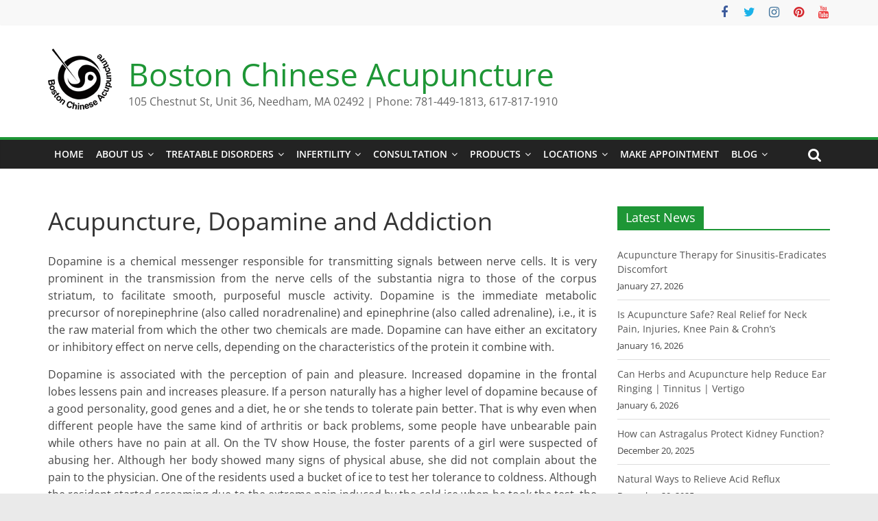

--- FILE ---
content_type: text/html; charset=UTF-8
request_url: https://bostonchineseacupuncture.org/news/acupuncture-dopamine-addiction/
body_size: 19147
content:
<!DOCTYPE html>
<html lang="en-US">
<head>
			<meta charset="UTF-8" />
		<meta name="viewport" content="width=device-width, initial-scale=1">
		<link rel="profile" href="http://gmpg.org/xfn/11" />
		<meta name='robots' content='index, follow, max-image-preview:large, max-snippet:-1, max-video-preview:-1' />
	<style>img:is([sizes="auto" i], [sizes^="auto," i]) { contain-intrinsic-size: 3000px 1500px }</style>
	
	<!-- This site is optimized with the Yoast SEO plugin v21.7 - https://yoast.com/wordpress/plugins/seo/ -->
	<title>Acupuncture, Dopamine and Addiction - Boston Chinese Acupuncture</title>
	<link rel="canonical" href="https://bostonchineseacupuncture.org/news/acupuncture-dopamine-addiction/" />
	<meta property="og:locale" content="en_US" />
	<meta property="og:type" content="article" />
	<meta property="og:title" content="Acupuncture, Dopamine and Addiction - Boston Chinese Acupuncture" />
	<meta property="og:description" content="Dopamine is a chemical messenger responsible for transmitting signals between nerve cells. It is very prominent in the transmission from" />
	<meta property="og:url" content="https://bostonchineseacupuncture.org/news/acupuncture-dopamine-addiction/" />
	<meta property="og:site_name" content="Boston Chinese Acupuncture" />
	<meta property="article:publisher" content="https://www.facebook.com/bostonchineseacupuncture/" />
	<meta property="article:modified_time" content="2019-06-20T11:52:23+00:00" />
	<meta name="twitter:card" content="summary_large_image" />
	<meta name="twitter:site" content="@AcuMagic" />
	<meta name="twitter:label1" content="Est. reading time" />
	<meta name="twitter:data1" content="6 minutes" />
	<script type="application/ld+json" class="yoast-schema-graph">{"@context":"https://schema.org","@graph":[{"@type":"WebPage","@id":"https://bostonchineseacupuncture.org/news/acupuncture-dopamine-addiction/","url":"https://bostonchineseacupuncture.org/news/acupuncture-dopamine-addiction/","name":"Acupuncture, Dopamine and Addiction - Boston Chinese Acupuncture","isPartOf":{"@id":"https://bostonchineseacupuncture.org/#website"},"datePublished":"2017-11-03T10:23:57+00:00","dateModified":"2019-06-20T11:52:23+00:00","breadcrumb":{"@id":"https://bostonchineseacupuncture.org/news/acupuncture-dopamine-addiction/#breadcrumb"},"inLanguage":"en-US","potentialAction":[{"@type":"ReadAction","target":["https://bostonchineseacupuncture.org/news/acupuncture-dopamine-addiction/"]}]},{"@type":"BreadcrumbList","@id":"https://bostonchineseacupuncture.org/news/acupuncture-dopamine-addiction/#breadcrumb","itemListElement":[{"@type":"ListItem","position":1,"name":"Home","item":"https://bostonchineseacupuncture.org/"},{"@type":"ListItem","position":2,"name":"News","item":"https://bostonchineseacupuncture.org/news/"},{"@type":"ListItem","position":3,"name":"Acupuncture, Dopamine and Addiction"}]},{"@type":"WebSite","@id":"https://bostonchineseacupuncture.org/#website","url":"https://bostonchineseacupuncture.org/","name":"Boston Chinese Acupuncture","description":"105 Chestnut St, Unit 36, Needham, MA 02492 | Phone: 781-449-1813, 617-817-1910","publisher":{"@id":"https://bostonchineseacupuncture.org/#organization"},"potentialAction":[{"@type":"SearchAction","target":{"@type":"EntryPoint","urlTemplate":"https://bostonchineseacupuncture.org/?s={search_term_string}"},"query-input":"required name=search_term_string"}],"inLanguage":"en-US"},{"@type":"Organization","@id":"https://bostonchineseacupuncture.org/#organization","name":"Boston Chinese Acupuncture","url":"https://bostonchineseacupuncture.org/","logo":{"@type":"ImageObject","inLanguage":"en-US","@id":"https://bostonchineseacupuncture.org/#/schema/logo/image/","url":"https://secureservercdn.net/72.167.25.213/g43.b67.myftpupload.com/wp-content/uploads/2016/02/BCA-Logo.png?time=1657713117","contentUrl":"https://secureservercdn.net/72.167.25.213/g43.b67.myftpupload.com/wp-content/uploads/2016/02/BCA-Logo.png?time=1657713117","width":314,"height":89,"caption":"Boston Chinese Acupuncture"},"image":{"@id":"https://bostonchineseacupuncture.org/#/schema/logo/image/"},"sameAs":["https://www.facebook.com/bostonchineseacupuncture/","https://twitter.com/AcuMagic","https://www.instagram.com/acumagic/","https://www.linkedin.com/company/10347989","https://www.youtube.com/user/AcuOptimalHealth","https://www.pinterest.com/BostonChineseAcupuncture"]}]}</script>
	<!-- / Yoast SEO plugin. -->


<link rel='dns-prefetch' href='//collect.commerce.godaddy.com' />
<link rel="alternate" type="application/rss+xml" title="Boston Chinese Acupuncture &raquo; Feed" href="https://bostonchineseacupuncture.org/feed/" />
<link rel="alternate" type="application/rss+xml" title="Boston Chinese Acupuncture &raquo; Comments Feed" href="https://bostonchineseacupuncture.org/comments/feed/" />
<script type="text/javascript">
/* <![CDATA[ */
window._wpemojiSettings = {"baseUrl":"https:\/\/s.w.org\/images\/core\/emoji\/16.0.1\/72x72\/","ext":".png","svgUrl":"https:\/\/s.w.org\/images\/core\/emoji\/16.0.1\/svg\/","svgExt":".svg","source":{"concatemoji":"https:\/\/bostonchineseacupuncture.org\/wp-includes\/js\/wp-emoji-release.min.js?ver=6.8.3"}};
/*! This file is auto-generated */
!function(s,n){var o,i,e;function c(e){try{var t={supportTests:e,timestamp:(new Date).valueOf()};sessionStorage.setItem(o,JSON.stringify(t))}catch(e){}}function p(e,t,n){e.clearRect(0,0,e.canvas.width,e.canvas.height),e.fillText(t,0,0);var t=new Uint32Array(e.getImageData(0,0,e.canvas.width,e.canvas.height).data),a=(e.clearRect(0,0,e.canvas.width,e.canvas.height),e.fillText(n,0,0),new Uint32Array(e.getImageData(0,0,e.canvas.width,e.canvas.height).data));return t.every(function(e,t){return e===a[t]})}function u(e,t){e.clearRect(0,0,e.canvas.width,e.canvas.height),e.fillText(t,0,0);for(var n=e.getImageData(16,16,1,1),a=0;a<n.data.length;a++)if(0!==n.data[a])return!1;return!0}function f(e,t,n,a){switch(t){case"flag":return n(e,"\ud83c\udff3\ufe0f\u200d\u26a7\ufe0f","\ud83c\udff3\ufe0f\u200b\u26a7\ufe0f")?!1:!n(e,"\ud83c\udde8\ud83c\uddf6","\ud83c\udde8\u200b\ud83c\uddf6")&&!n(e,"\ud83c\udff4\udb40\udc67\udb40\udc62\udb40\udc65\udb40\udc6e\udb40\udc67\udb40\udc7f","\ud83c\udff4\u200b\udb40\udc67\u200b\udb40\udc62\u200b\udb40\udc65\u200b\udb40\udc6e\u200b\udb40\udc67\u200b\udb40\udc7f");case"emoji":return!a(e,"\ud83e\udedf")}return!1}function g(e,t,n,a){var r="undefined"!=typeof WorkerGlobalScope&&self instanceof WorkerGlobalScope?new OffscreenCanvas(300,150):s.createElement("canvas"),o=r.getContext("2d",{willReadFrequently:!0}),i=(o.textBaseline="top",o.font="600 32px Arial",{});return e.forEach(function(e){i[e]=t(o,e,n,a)}),i}function t(e){var t=s.createElement("script");t.src=e,t.defer=!0,s.head.appendChild(t)}"undefined"!=typeof Promise&&(o="wpEmojiSettingsSupports",i=["flag","emoji"],n.supports={everything:!0,everythingExceptFlag:!0},e=new Promise(function(e){s.addEventListener("DOMContentLoaded",e,{once:!0})}),new Promise(function(t){var n=function(){try{var e=JSON.parse(sessionStorage.getItem(o));if("object"==typeof e&&"number"==typeof e.timestamp&&(new Date).valueOf()<e.timestamp+604800&&"object"==typeof e.supportTests)return e.supportTests}catch(e){}return null}();if(!n){if("undefined"!=typeof Worker&&"undefined"!=typeof OffscreenCanvas&&"undefined"!=typeof URL&&URL.createObjectURL&&"undefined"!=typeof Blob)try{var e="postMessage("+g.toString()+"("+[JSON.stringify(i),f.toString(),p.toString(),u.toString()].join(",")+"));",a=new Blob([e],{type:"text/javascript"}),r=new Worker(URL.createObjectURL(a),{name:"wpTestEmojiSupports"});return void(r.onmessage=function(e){c(n=e.data),r.terminate(),t(n)})}catch(e){}c(n=g(i,f,p,u))}t(n)}).then(function(e){for(var t in e)n.supports[t]=e[t],n.supports.everything=n.supports.everything&&n.supports[t],"flag"!==t&&(n.supports.everythingExceptFlag=n.supports.everythingExceptFlag&&n.supports[t]);n.supports.everythingExceptFlag=n.supports.everythingExceptFlag&&!n.supports.flag,n.DOMReady=!1,n.readyCallback=function(){n.DOMReady=!0}}).then(function(){return e}).then(function(){var e;n.supports.everything||(n.readyCallback(),(e=n.source||{}).concatemoji?t(e.concatemoji):e.wpemoji&&e.twemoji&&(t(e.twemoji),t(e.wpemoji)))}))}((window,document),window._wpemojiSettings);
/* ]]> */
</script>
<link rel='stylesheet' id='wp-color-picker-css' href='https://bostonchineseacupuncture.org/wp-admin/css/color-picker.min.css?ver=6.8.3' type='text/css' media='all' />
<link rel='stylesheet' id='bs_bootstrap-css' href='https://bostonchineseacupuncture.org/wp-content/plugins/bootstrap-shortcodes/css/bootstrap.css?ver=6.8.3' type='text/css' media='all' />
<link rel='stylesheet' id='bs_shortcodes-css' href='https://bostonchineseacupuncture.org/wp-content/plugins/bootstrap-shortcodes/css/shortcodes.css?ver=6.8.3' type='text/css' media='all' />
<link rel='stylesheet' id='stripe-main-styles-css' href='https://bostonchineseacupuncture.org/wp-content/mu-plugins/vendor/godaddy/mwc-core/assets/css/stripe-settings.css' type='text/css' media='all' />
<link rel='stylesheet' id='godaddy-payments-payinperson-main-styles-css' href='https://bostonchineseacupuncture.org/wp-content/mu-plugins/vendor/godaddy/mwc-core/assets/css/pay-in-person-method.css' type='text/css' media='all' />
<style id='wp-emoji-styles-inline-css' type='text/css'>

	img.wp-smiley, img.emoji {
		display: inline !important;
		border: none !important;
		box-shadow: none !important;
		height: 1em !important;
		width: 1em !important;
		margin: 0 0.07em !important;
		vertical-align: -0.1em !important;
		background: none !important;
		padding: 0 !important;
	}
</style>
<link rel='stylesheet' id='wp-block-library-css' href='https://bostonchineseacupuncture.org/wp-includes/css/dist/block-library/style.min.css?ver=6.8.3' type='text/css' media='all' />
<style id='wp-block-library-theme-inline-css' type='text/css'>
.wp-block-audio :where(figcaption){color:#555;font-size:13px;text-align:center}.is-dark-theme .wp-block-audio :where(figcaption){color:#ffffffa6}.wp-block-audio{margin:0 0 1em}.wp-block-code{border:1px solid #ccc;border-radius:4px;font-family:Menlo,Consolas,monaco,monospace;padding:.8em 1em}.wp-block-embed :where(figcaption){color:#555;font-size:13px;text-align:center}.is-dark-theme .wp-block-embed :where(figcaption){color:#ffffffa6}.wp-block-embed{margin:0 0 1em}.blocks-gallery-caption{color:#555;font-size:13px;text-align:center}.is-dark-theme .blocks-gallery-caption{color:#ffffffa6}:root :where(.wp-block-image figcaption){color:#555;font-size:13px;text-align:center}.is-dark-theme :root :where(.wp-block-image figcaption){color:#ffffffa6}.wp-block-image{margin:0 0 1em}.wp-block-pullquote{border-bottom:4px solid;border-top:4px solid;color:currentColor;margin-bottom:1.75em}.wp-block-pullquote cite,.wp-block-pullquote footer,.wp-block-pullquote__citation{color:currentColor;font-size:.8125em;font-style:normal;text-transform:uppercase}.wp-block-quote{border-left:.25em solid;margin:0 0 1.75em;padding-left:1em}.wp-block-quote cite,.wp-block-quote footer{color:currentColor;font-size:.8125em;font-style:normal;position:relative}.wp-block-quote:where(.has-text-align-right){border-left:none;border-right:.25em solid;padding-left:0;padding-right:1em}.wp-block-quote:where(.has-text-align-center){border:none;padding-left:0}.wp-block-quote.is-large,.wp-block-quote.is-style-large,.wp-block-quote:where(.is-style-plain){border:none}.wp-block-search .wp-block-search__label{font-weight:700}.wp-block-search__button{border:1px solid #ccc;padding:.375em .625em}:where(.wp-block-group.has-background){padding:1.25em 2.375em}.wp-block-separator.has-css-opacity{opacity:.4}.wp-block-separator{border:none;border-bottom:2px solid;margin-left:auto;margin-right:auto}.wp-block-separator.has-alpha-channel-opacity{opacity:1}.wp-block-separator:not(.is-style-wide):not(.is-style-dots){width:100px}.wp-block-separator.has-background:not(.is-style-dots){border-bottom:none;height:1px}.wp-block-separator.has-background:not(.is-style-wide):not(.is-style-dots){height:2px}.wp-block-table{margin:0 0 1em}.wp-block-table td,.wp-block-table th{word-break:normal}.wp-block-table :where(figcaption){color:#555;font-size:13px;text-align:center}.is-dark-theme .wp-block-table :where(figcaption){color:#ffffffa6}.wp-block-video :where(figcaption){color:#555;font-size:13px;text-align:center}.is-dark-theme .wp-block-video :where(figcaption){color:#ffffffa6}.wp-block-video{margin:0 0 1em}:root :where(.wp-block-template-part.has-background){margin-bottom:0;margin-top:0;padding:1.25em 2.375em}
</style>
<link rel='stylesheet' id='wc-blocks-vendors-style-css' href='https://bostonchineseacupuncture.org/wp-content/plugins/woocommerce/packages/woocommerce-blocks/build/wc-blocks-vendors-style.css?ver=10.0.6' type='text/css' media='all' />
<link rel='stylesheet' id='wc-blocks-style-css' href='https://bostonchineseacupuncture.org/wp-content/plugins/woocommerce/packages/woocommerce-blocks/build/wc-blocks-style.css?ver=10.0.6' type='text/css' media='all' />
<style id='global-styles-inline-css' type='text/css'>
:root{--wp--preset--aspect-ratio--square: 1;--wp--preset--aspect-ratio--4-3: 4/3;--wp--preset--aspect-ratio--3-4: 3/4;--wp--preset--aspect-ratio--3-2: 3/2;--wp--preset--aspect-ratio--2-3: 2/3;--wp--preset--aspect-ratio--16-9: 16/9;--wp--preset--aspect-ratio--9-16: 9/16;--wp--preset--color--black: #000000;--wp--preset--color--cyan-bluish-gray: #abb8c3;--wp--preset--color--white: #ffffff;--wp--preset--color--pale-pink: #f78da7;--wp--preset--color--vivid-red: #cf2e2e;--wp--preset--color--luminous-vivid-orange: #ff6900;--wp--preset--color--luminous-vivid-amber: #fcb900;--wp--preset--color--light-green-cyan: #7bdcb5;--wp--preset--color--vivid-green-cyan: #00d084;--wp--preset--color--pale-cyan-blue: #8ed1fc;--wp--preset--color--vivid-cyan-blue: #0693e3;--wp--preset--color--vivid-purple: #9b51e0;--wp--preset--gradient--vivid-cyan-blue-to-vivid-purple: linear-gradient(135deg,rgba(6,147,227,1) 0%,rgb(155,81,224) 100%);--wp--preset--gradient--light-green-cyan-to-vivid-green-cyan: linear-gradient(135deg,rgb(122,220,180) 0%,rgb(0,208,130) 100%);--wp--preset--gradient--luminous-vivid-amber-to-luminous-vivid-orange: linear-gradient(135deg,rgba(252,185,0,1) 0%,rgba(255,105,0,1) 100%);--wp--preset--gradient--luminous-vivid-orange-to-vivid-red: linear-gradient(135deg,rgba(255,105,0,1) 0%,rgb(207,46,46) 100%);--wp--preset--gradient--very-light-gray-to-cyan-bluish-gray: linear-gradient(135deg,rgb(238,238,238) 0%,rgb(169,184,195) 100%);--wp--preset--gradient--cool-to-warm-spectrum: linear-gradient(135deg,rgb(74,234,220) 0%,rgb(151,120,209) 20%,rgb(207,42,186) 40%,rgb(238,44,130) 60%,rgb(251,105,98) 80%,rgb(254,248,76) 100%);--wp--preset--gradient--blush-light-purple: linear-gradient(135deg,rgb(255,206,236) 0%,rgb(152,150,240) 100%);--wp--preset--gradient--blush-bordeaux: linear-gradient(135deg,rgb(254,205,165) 0%,rgb(254,45,45) 50%,rgb(107,0,62) 100%);--wp--preset--gradient--luminous-dusk: linear-gradient(135deg,rgb(255,203,112) 0%,rgb(199,81,192) 50%,rgb(65,88,208) 100%);--wp--preset--gradient--pale-ocean: linear-gradient(135deg,rgb(255,245,203) 0%,rgb(182,227,212) 50%,rgb(51,167,181) 100%);--wp--preset--gradient--electric-grass: linear-gradient(135deg,rgb(202,248,128) 0%,rgb(113,206,126) 100%);--wp--preset--gradient--midnight: linear-gradient(135deg,rgb(2,3,129) 0%,rgb(40,116,252) 100%);--wp--preset--font-size--small: 13px;--wp--preset--font-size--medium: 20px;--wp--preset--font-size--large: 36px;--wp--preset--font-size--x-large: 42px;--wp--preset--spacing--20: 0.44rem;--wp--preset--spacing--30: 0.67rem;--wp--preset--spacing--40: 1rem;--wp--preset--spacing--50: 1.5rem;--wp--preset--spacing--60: 2.25rem;--wp--preset--spacing--70: 3.38rem;--wp--preset--spacing--80: 5.06rem;--wp--preset--shadow--natural: 6px 6px 9px rgba(0, 0, 0, 0.2);--wp--preset--shadow--deep: 12px 12px 50px rgba(0, 0, 0, 0.4);--wp--preset--shadow--sharp: 6px 6px 0px rgba(0, 0, 0, 0.2);--wp--preset--shadow--outlined: 6px 6px 0px -3px rgba(255, 255, 255, 1), 6px 6px rgba(0, 0, 0, 1);--wp--preset--shadow--crisp: 6px 6px 0px rgba(0, 0, 0, 1);}:where(body) { margin: 0; }.wp-site-blocks > .alignleft { float: left; margin-right: 2em; }.wp-site-blocks > .alignright { float: right; margin-left: 2em; }.wp-site-blocks > .aligncenter { justify-content: center; margin-left: auto; margin-right: auto; }:where(.wp-site-blocks) > * { margin-block-start: 24px; margin-block-end: 0; }:where(.wp-site-blocks) > :first-child { margin-block-start: 0; }:where(.wp-site-blocks) > :last-child { margin-block-end: 0; }:root { --wp--style--block-gap: 24px; }:root :where(.is-layout-flow) > :first-child{margin-block-start: 0;}:root :where(.is-layout-flow) > :last-child{margin-block-end: 0;}:root :where(.is-layout-flow) > *{margin-block-start: 24px;margin-block-end: 0;}:root :where(.is-layout-constrained) > :first-child{margin-block-start: 0;}:root :where(.is-layout-constrained) > :last-child{margin-block-end: 0;}:root :where(.is-layout-constrained) > *{margin-block-start: 24px;margin-block-end: 0;}:root :where(.is-layout-flex){gap: 24px;}:root :where(.is-layout-grid){gap: 24px;}.is-layout-flow > .alignleft{float: left;margin-inline-start: 0;margin-inline-end: 2em;}.is-layout-flow > .alignright{float: right;margin-inline-start: 2em;margin-inline-end: 0;}.is-layout-flow > .aligncenter{margin-left: auto !important;margin-right: auto !important;}.is-layout-constrained > .alignleft{float: left;margin-inline-start: 0;margin-inline-end: 2em;}.is-layout-constrained > .alignright{float: right;margin-inline-start: 2em;margin-inline-end: 0;}.is-layout-constrained > .aligncenter{margin-left: auto !important;margin-right: auto !important;}.is-layout-constrained > :where(:not(.alignleft):not(.alignright):not(.alignfull)){margin-left: auto !important;margin-right: auto !important;}body .is-layout-flex{display: flex;}.is-layout-flex{flex-wrap: wrap;align-items: center;}.is-layout-flex > :is(*, div){margin: 0;}body .is-layout-grid{display: grid;}.is-layout-grid > :is(*, div){margin: 0;}body{padding-top: 0px;padding-right: 0px;padding-bottom: 0px;padding-left: 0px;}a:where(:not(.wp-element-button)){text-decoration: underline;}:root :where(.wp-element-button, .wp-block-button__link){background-color: #32373c;border-width: 0;color: #fff;font-family: inherit;font-size: inherit;line-height: inherit;padding: calc(0.667em + 2px) calc(1.333em + 2px);text-decoration: none;}.has-black-color{color: var(--wp--preset--color--black) !important;}.has-cyan-bluish-gray-color{color: var(--wp--preset--color--cyan-bluish-gray) !important;}.has-white-color{color: var(--wp--preset--color--white) !important;}.has-pale-pink-color{color: var(--wp--preset--color--pale-pink) !important;}.has-vivid-red-color{color: var(--wp--preset--color--vivid-red) !important;}.has-luminous-vivid-orange-color{color: var(--wp--preset--color--luminous-vivid-orange) !important;}.has-luminous-vivid-amber-color{color: var(--wp--preset--color--luminous-vivid-amber) !important;}.has-light-green-cyan-color{color: var(--wp--preset--color--light-green-cyan) !important;}.has-vivid-green-cyan-color{color: var(--wp--preset--color--vivid-green-cyan) !important;}.has-pale-cyan-blue-color{color: var(--wp--preset--color--pale-cyan-blue) !important;}.has-vivid-cyan-blue-color{color: var(--wp--preset--color--vivid-cyan-blue) !important;}.has-vivid-purple-color{color: var(--wp--preset--color--vivid-purple) !important;}.has-black-background-color{background-color: var(--wp--preset--color--black) !important;}.has-cyan-bluish-gray-background-color{background-color: var(--wp--preset--color--cyan-bluish-gray) !important;}.has-white-background-color{background-color: var(--wp--preset--color--white) !important;}.has-pale-pink-background-color{background-color: var(--wp--preset--color--pale-pink) !important;}.has-vivid-red-background-color{background-color: var(--wp--preset--color--vivid-red) !important;}.has-luminous-vivid-orange-background-color{background-color: var(--wp--preset--color--luminous-vivid-orange) !important;}.has-luminous-vivid-amber-background-color{background-color: var(--wp--preset--color--luminous-vivid-amber) !important;}.has-light-green-cyan-background-color{background-color: var(--wp--preset--color--light-green-cyan) !important;}.has-vivid-green-cyan-background-color{background-color: var(--wp--preset--color--vivid-green-cyan) !important;}.has-pale-cyan-blue-background-color{background-color: var(--wp--preset--color--pale-cyan-blue) !important;}.has-vivid-cyan-blue-background-color{background-color: var(--wp--preset--color--vivid-cyan-blue) !important;}.has-vivid-purple-background-color{background-color: var(--wp--preset--color--vivid-purple) !important;}.has-black-border-color{border-color: var(--wp--preset--color--black) !important;}.has-cyan-bluish-gray-border-color{border-color: var(--wp--preset--color--cyan-bluish-gray) !important;}.has-white-border-color{border-color: var(--wp--preset--color--white) !important;}.has-pale-pink-border-color{border-color: var(--wp--preset--color--pale-pink) !important;}.has-vivid-red-border-color{border-color: var(--wp--preset--color--vivid-red) !important;}.has-luminous-vivid-orange-border-color{border-color: var(--wp--preset--color--luminous-vivid-orange) !important;}.has-luminous-vivid-amber-border-color{border-color: var(--wp--preset--color--luminous-vivid-amber) !important;}.has-light-green-cyan-border-color{border-color: var(--wp--preset--color--light-green-cyan) !important;}.has-vivid-green-cyan-border-color{border-color: var(--wp--preset--color--vivid-green-cyan) !important;}.has-pale-cyan-blue-border-color{border-color: var(--wp--preset--color--pale-cyan-blue) !important;}.has-vivid-cyan-blue-border-color{border-color: var(--wp--preset--color--vivid-cyan-blue) !important;}.has-vivid-purple-border-color{border-color: var(--wp--preset--color--vivid-purple) !important;}.has-vivid-cyan-blue-to-vivid-purple-gradient-background{background: var(--wp--preset--gradient--vivid-cyan-blue-to-vivid-purple) !important;}.has-light-green-cyan-to-vivid-green-cyan-gradient-background{background: var(--wp--preset--gradient--light-green-cyan-to-vivid-green-cyan) !important;}.has-luminous-vivid-amber-to-luminous-vivid-orange-gradient-background{background: var(--wp--preset--gradient--luminous-vivid-amber-to-luminous-vivid-orange) !important;}.has-luminous-vivid-orange-to-vivid-red-gradient-background{background: var(--wp--preset--gradient--luminous-vivid-orange-to-vivid-red) !important;}.has-very-light-gray-to-cyan-bluish-gray-gradient-background{background: var(--wp--preset--gradient--very-light-gray-to-cyan-bluish-gray) !important;}.has-cool-to-warm-spectrum-gradient-background{background: var(--wp--preset--gradient--cool-to-warm-spectrum) !important;}.has-blush-light-purple-gradient-background{background: var(--wp--preset--gradient--blush-light-purple) !important;}.has-blush-bordeaux-gradient-background{background: var(--wp--preset--gradient--blush-bordeaux) !important;}.has-luminous-dusk-gradient-background{background: var(--wp--preset--gradient--luminous-dusk) !important;}.has-pale-ocean-gradient-background{background: var(--wp--preset--gradient--pale-ocean) !important;}.has-electric-grass-gradient-background{background: var(--wp--preset--gradient--electric-grass) !important;}.has-midnight-gradient-background{background: var(--wp--preset--gradient--midnight) !important;}.has-small-font-size{font-size: var(--wp--preset--font-size--small) !important;}.has-medium-font-size{font-size: var(--wp--preset--font-size--medium) !important;}.has-large-font-size{font-size: var(--wp--preset--font-size--large) !important;}.has-x-large-font-size{font-size: var(--wp--preset--font-size--x-large) !important;}
:root :where(.wp-block-pullquote){font-size: 1.5em;line-height: 1.6;}
</style>
<link rel='stylesheet' id='gdc-css' href='https://bostonchineseacupuncture.org/wp-content/plugins/grid-shortcodes/css/gdc_custom_style.css?ver=6.8.3' type='text/css' media='all' />
<link rel='stylesheet' id='ce_responsive-css' href='https://bostonchineseacupuncture.org/wp-content/plugins/simple-embed-code/css/video-container.min.css?ver=6.8.3' type='text/css' media='all' />
<link rel='stylesheet' id='sp-news-public-css' href='https://bostonchineseacupuncture.org/wp-content/plugins/sp-news-and-widget/assets/css/wpnw-public.css?ver=4.9' type='text/css' media='all' />
<link rel='stylesheet' id='woocommerce-layout-css' href='https://bostonchineseacupuncture.org/wp-content/plugins/woocommerce/assets/css/woocommerce-layout.css?ver=7.7.2' type='text/css' media='all' />
<link rel='stylesheet' id='woocommerce-smallscreen-css' href='https://bostonchineseacupuncture.org/wp-content/plugins/woocommerce/assets/css/woocommerce-smallscreen.css?ver=7.7.2' type='text/css' media='only screen and (max-width: 768px)' />
<link rel='stylesheet' id='woocommerce-general-css' href='https://bostonchineseacupuncture.org/wp-content/plugins/woocommerce/assets/css/woocommerce.css?ver=7.7.2' type='text/css' media='all' />
<style id='woocommerce-inline-inline-css' type='text/css'>
.woocommerce form .form-row .required { visibility: visible; }
</style>
<link rel='stylesheet' id='wp-components-css' href='https://bostonchineseacupuncture.org/wp-includes/css/dist/components/style.min.css?ver=6.8.3' type='text/css' media='all' />
<link rel='stylesheet' id='godaddy-styles-css' href='https://bostonchineseacupuncture.org/wp-content/mu-plugins/vendor/wpex/godaddy-launch/includes/Dependencies/GoDaddy/Styles/build/latest.css?ver=2.0.2' type='text/css' media='all' />
<link rel='stylesheet' id='wppopups-base-css' href='https://bostonchineseacupuncture.org/wp-content/plugins/wp-popups-lite/src/assets/css/wppopups-base.css?ver=2.1.5.5' type='text/css' media='all' />
<link rel='stylesheet' id='colormag_style-css' href='https://bostonchineseacupuncture.org/wp-content/themes/colormag/style.css?ver=2.1.8' type='text/css' media='all' />
<style id='colormag_style-inline-css' type='text/css'>
.colormag-button,blockquote,button,input[type=reset],input[type=button],input[type=submit],#masthead.colormag-header-clean #site-navigation.main-small-navigation .menu-toggle,.fa.search-top:hover,#masthead.colormag-header-classic #site-navigation.main-small-navigation .menu-toggle,.main-navigation ul li.focus > a,#masthead.colormag-header-classic .main-navigation ul ul.sub-menu li.focus > a,.home-icon.front_page_on,.main-navigation a:hover,.main-navigation ul li ul li a:hover,.main-navigation ul li ul li:hover>a,.main-navigation ul li.current-menu-ancestor>a,.main-navigation ul li.current-menu-item ul li a:hover,.main-navigation ul li.current-menu-item>a,.main-navigation ul li.current_page_ancestor>a,.main-navigation ul li.current_page_item>a,.main-navigation ul li:hover>a,.main-small-navigation li a:hover,.site-header .menu-toggle:hover,#masthead.colormag-header-classic .main-navigation ul ul.sub-menu li:hover > a,#masthead.colormag-header-classic .main-navigation ul ul.sub-menu li.current-menu-ancestor > a,#masthead.colormag-header-classic .main-navigation ul ul.sub-menu li.current-menu-item > a,#masthead .main-small-navigation li:hover > a,#masthead .main-small-navigation li.current-page-ancestor > a,#masthead .main-small-navigation li.current-menu-ancestor > a,#masthead .main-small-navigation li.current-page-item > a,#masthead .main-small-navigation li.current-menu-item > a,.main-small-navigation .current-menu-item>a,.main-small-navigation .current_page_item > a,.promo-button-area a:hover,#content .wp-pagenavi .current,#content .wp-pagenavi a:hover,.format-link .entry-content a,.pagination span,.comments-area .comment-author-link span,#secondary .widget-title span,.footer-widgets-area .widget-title span,.colormag-footer--classic .footer-widgets-area .widget-title span::before,.advertisement_above_footer .widget-title span,#content .post .article-content .above-entry-meta .cat-links a,.page-header .page-title span,.entry-meta .post-format i,.more-link,.no-post-thumbnail,.widget_featured_slider .slide-content .above-entry-meta .cat-links a,.widget_highlighted_posts .article-content .above-entry-meta .cat-links a,.widget_featured_posts .article-content .above-entry-meta .cat-links a,.widget_featured_posts .widget-title span,.widget_slider_area .widget-title span,.widget_beside_slider .widget-title span,.wp-block-quote,.wp-block-quote.is-style-large,.wp-block-quote.has-text-align-right{background-color:#1e9636;}#site-title a,.next a:hover,.previous a:hover,.social-links i.fa:hover,a,#masthead.colormag-header-clean .social-links li:hover i.fa,#masthead.colormag-header-classic .social-links li:hover i.fa,#masthead.colormag-header-clean .breaking-news .newsticker a:hover,#masthead.colormag-header-classic .breaking-news .newsticker a:hover,#masthead.colormag-header-classic #site-navigation .fa.search-top:hover,#masthead.colormag-header-classic #site-navigation.main-navigation .random-post a:hover .fa-random,.dark-skin #masthead.colormag-header-classic #site-navigation.main-navigation .home-icon:hover .fa,#masthead .main-small-navigation li:hover > .sub-toggle i,.better-responsive-menu #masthead .main-small-navigation .sub-toggle.active .fa,#masthead.colormag-header-classic .main-navigation .home-icon a:hover .fa,.pagination a span:hover,#content .comments-area a.comment-edit-link:hover,#content .comments-area a.comment-permalink:hover,#content .comments-area article header cite a:hover,.comments-area .comment-author-link a:hover,.comment .comment-reply-link:hover,.nav-next a,.nav-previous a,.footer-widgets-area a:hover,a#scroll-up i,#content .post .article-content .entry-title a:hover,.entry-meta .byline i,.entry-meta .cat-links i,.entry-meta a,.post .entry-title a:hover,.search .entry-title a:hover,.entry-meta .comments-link a:hover,.entry-meta .edit-link a:hover,.entry-meta .posted-on a:hover,.entry-meta .tag-links a:hover,.single #content .tags a:hover,.post-box .entry-meta .cat-links a:hover,.post-box .entry-meta .posted-on a:hover,.post.post-box .entry-title a:hover,.widget_featured_slider .slide-content .below-entry-meta .byline a:hover,.widget_featured_slider .slide-content .below-entry-meta .comments a:hover,.widget_featured_slider .slide-content .below-entry-meta .posted-on a:hover,.widget_featured_slider .slide-content .entry-title a:hover,.byline a:hover,.comments a:hover,.edit-link a:hover,.posted-on a:hover,.tag-links a:hover,.widget_highlighted_posts .article-content .below-entry-meta .byline a:hover,.widget_highlighted_posts .article-content .below-entry-meta .comments a:hover,.widget_highlighted_posts .article-content .below-entry-meta .posted-on a:hover,.widget_highlighted_posts .article-content .entry-title a:hover,.widget_featured_posts .article-content .entry-title a:hover,.related-posts-main-title .fa,.single-related-posts .article-content .entry-title a:hover, .colormag-header-classic .main-navigation ul li:hover > a{color:#1e9636;}#site-navigation{border-top-color:#1e9636;}#masthead.colormag-header-classic .main-navigation ul ul.sub-menu li:hover,#masthead.colormag-header-classic .main-navigation ul ul.sub-menu li.current-menu-ancestor,#masthead.colormag-header-classic .main-navigation ul ul.sub-menu li.current-menu-item,#masthead.colormag-header-classic #site-navigation .menu-toggle,#masthead.colormag-header-classic #site-navigation .menu-toggle:hover,#masthead.colormag-header-classic .main-navigation ul > li:hover > a,#masthead.colormag-header-classic .main-navigation ul > li.current-menu-item > a,#masthead.colormag-header-classic .main-navigation ul > li.current-menu-ancestor > a,#masthead.colormag-header-classic .main-navigation ul li.focus > a,.promo-button-area a:hover,.pagination a span:hover{border-color:#1e9636;}#secondary .widget-title,.footer-widgets-area .widget-title,.advertisement_above_footer .widget-title,.page-header .page-title,.widget_featured_posts .widget-title,.widget_slider_area .widget-title,.widget_beside_slider .widget-title{border-bottom-color:#1e9636;}@media (max-width:768px){.better-responsive-menu .sub-toggle{background-color:#007818;}}.mzb-featured-posts, .mzb-social-icon, .mzb-featured-categories, .mzb-social-icons-insert{--color--light--primary:rgba(30,150,54,0.1);}body{--color--light--primary:#1e9636;--color--primary:#1e9636;}
</style>
<link rel='stylesheet' id='colormag-fontawesome-css' href='https://bostonchineseacupuncture.org/wp-content/themes/colormag/fontawesome/css/font-awesome.min.css?ver=2.1.8' type='text/css' media='all' />
<link rel='stylesheet' id='mwc-payments-payment-form-css' href='https://bostonchineseacupuncture.org/wp-content/mu-plugins/vendor/godaddy/mwc-core/assets/css/payment-form.css' type='text/css' media='all' />
<script type="text/javascript" src="https://bostonchineseacupuncture.org/wp-includes/js/jquery/jquery.min.js?ver=3.7.1" id="jquery-core-js"></script>
<script type="text/javascript" src="https://bostonchineseacupuncture.org/wp-includes/js/jquery/jquery-migrate.min.js?ver=3.4.1" id="jquery-migrate-js"></script>
<script type="text/javascript" src="https://bostonchineseacupuncture.org/wp-content/plugins/bootstrap-shortcodes/js/bootstrap.js?ver=6.8.3" id="bs_bootstrap-js"></script>
<script type="text/javascript" src="https://bostonchineseacupuncture.org/wp-content/plugins/bootstrap-shortcodes/js/init.js?ver=6.8.3" id="bs_init-js"></script>
<!--[if lte IE 8]>
<script type="text/javascript" src="https://bostonchineseacupuncture.org/wp-content/themes/colormag/js/html5shiv.min.js?ver=2.1.8" id="html5-js"></script>
<![endif]-->
<script type="text/javascript" src="https://collect.commerce.godaddy.com/sdk.js" id="poynt-collect-sdk-js"></script>
<script type="text/javascript" id="mwc-payments-poynt-payment-form-js-extra">
/* <![CDATA[ */
var poyntPaymentFormI18n = {"errorMessages":{"genericError":"An error occurred, please try again or try an alternate form of payment.","missingCardDetails":"Missing card details.","missingBillingDetails":"Missing billing details."}};
/* ]]> */
</script>
<script type="text/javascript" src="https://bostonchineseacupuncture.org/wp-content/mu-plugins/vendor/godaddy/mwc-core/assets/js/payments/frontend/poynt.js" id="mwc-payments-poynt-payment-form-js"></script>
<link rel="https://api.w.org/" href="https://bostonchineseacupuncture.org/wp-json/" /><link rel="alternate" title="JSON" type="application/json" href="https://bostonchineseacupuncture.org/wp-json/wp/v2/news/1175" /><link rel="EditURI" type="application/rsd+xml" title="RSD" href="https://bostonchineseacupuncture.org/xmlrpc.php?rsd" />
<meta name="generator" content="WordPress 6.8.3" />
<meta name="generator" content="WooCommerce 7.7.2" />
<link rel='shortlink' href='https://bostonchineseacupuncture.org/?p=1175' />
<link rel="alternate" title="oEmbed (JSON)" type="application/json+oembed" href="https://bostonchineseacupuncture.org/wp-json/oembed/1.0/embed?url=https%3A%2F%2Fbostonchineseacupuncture.org%2Fnews%2Facupuncture-dopamine-addiction%2F" />
<link rel="alternate" title="oEmbed (XML)" type="text/xml+oembed" href="https://bostonchineseacupuncture.org/wp-json/oembed/1.0/embed?url=https%3A%2F%2Fbostonchineseacupuncture.org%2Fnews%2Facupuncture-dopamine-addiction%2F&#038;format=xml" />
<script type="text/javascript">var ajaxurl = "https://bostonchineseacupuncture.org/wp-admin/admin-ajax.php";</script>	<noscript><style>.woocommerce-product-gallery{ opacity: 1 !important; }</style></noscript>
	    <script>
        var errorQueue = [];
        var timeout;
        function isBot() {
            const bots = ['bot', 'googlebot', 'bingbot', 'facebook', 'slurp', 'twitter', 'yahoo'];
            const userAgent = navigator.userAgent.toLowerCase();
            return bots.some(bot => userAgent.includes(bot));
        }
        window.onerror = function(msg, url, line) {
            var errorMessage = [
                'Message: ' + msg,
                'URL: ' + url,
                'Line: ' + line
            ].join(' - ');
            // Filter bots errors...
            if (isBot()) {
                return;
            }
            //console.log(errorMessage);
            errorQueue.push(errorMessage);
            if (errorQueue.length >= 5) {
                sendErrorsToServer();
            } else {
                clearTimeout(timeout);
                timeout = setTimeout(sendErrorsToServer, 5000);
            }
        }
        function sendErrorsToServer() {
            if (errorQueue.length > 0) {
                var message = errorQueue.join(' | ');
                // console.log(message);
                var xhr = new XMLHttpRequest();
                var nonce = 'a0f1d78eb8';
                var ajaxurl = 'https://bostonchineseacupuncture.org/wp-admin/admin-ajax.php?action=bill_minozzi_js_error_catched&_wpnonce=a0f1d78eb8'; // Não é necessário esc_js aqui
                xhr.open('POST', encodeURI(ajaxurl));
                xhr.setRequestHeader('Content-Type', 'application/x-www-form-urlencoded');
                xhr.onload = function() {
                    if (xhr.status === 200) {
                        // console.log('Success:', xhr.responseText);
                    } else {
                        console.log('Error:', xhr.status);
                    }
                };
                xhr.onerror = function() {
                    console.error('Request failed');
                };
                xhr.send('action=bill_minozzi_js_error_catched&_wpnonce=' + nonce + '&bill_js_error_catched=' + encodeURIComponent(message));
                errorQueue = []; // Limpa a fila de erros após o envio
            }
        }
        window.addEventListener('beforeunload', sendErrorsToServer);
    </script>
    <link rel="icon" href="https://bostonchineseacupuncture.org/wp-content/uploads/2016/02/BCA-logo.png" sizes="32x32" />
<link rel="icon" href="https://bostonchineseacupuncture.org/wp-content/uploads/2016/02/BCA-logo.png" sizes="192x192" />
<link rel="apple-touch-icon" href="https://bostonchineseacupuncture.org/wp-content/uploads/2016/02/BCA-logo.png" />
<meta name="msapplication-TileImage" content="https://bostonchineseacupuncture.org/wp-content/uploads/2016/02/BCA-logo.png" />
		<style type="text/css" id="wp-custom-css">
			.fa.search-top{right: auto !important;top: 3px !important;}
#header-logo-image{margin-top: 0px;}
#header-text-nav-wrap, #header-left-section{display:flex; width: 100%;}
.header-bottons{margin-top: 20px;}
.schedule-consult1{
	background: url(https://bostonchineseacupuncture.org/wp-content/uploads/2021/07/Online-Consultation.png) no-repeat;
    width: 235px;
    height: 68px;
    float: right;
}
.schedule-consults1{
	background: url(https://bostonchineseacupuncture.org/wp-content/uploads/2021/07/Book-an-Appointment.png) no-repeat;
    width: 235px;
    height: 68px;
    float: right;
}
@media screen and (max-width: 600px){
	#header-text-nav-wrap, #header-left-section{display:flex;
	flex-wrap:wrap;}
	#header-logo-image{
		margin:0 auto;
	}
}
@media screen and (max-width: 527px){
	.schedule-consult1, .schedule-consults1{
	background-size: contain !important;
		width: 175px;
	}
}
@media screen and (max-width: 400px){
	.schedule-consult1, .schedule-consults1{
	background-size: contain !important;
		width: 135px;
	}
}		</style>
			<!-- Google tag (gtag.js) -->
<script async src="https://www.googletagmanager.com/gtag/js?id=UA-99605957-1"></script>
<script>
  window.dataLayer = window.dataLayer || [];
  function gtag(){dataLayer.push(arguments);}
  gtag('js', new Date());

  gtag('config', 'UA-99605957-1');
</script>
	<!-- Google tag (gtag.js) -->
<script async src="https://www.googletagmanager.com/gtag/js?id=G-7C1ZTNNW7S"></script>
<script>
  window.dataLayer = window.dataLayer || [];
  function gtag(){dataLayer.push(arguments);}
  gtag('js', new Date());

  gtag('config', 'G-7C1ZTNNW7S');
</script>

</head>

<body class="wp-singular news-template-default single single-news postid-1175 wp-custom-logo wp-embed-responsive wp-theme-colormag theme-colormag woocommerce-no-js right-sidebar wide">

		<div id="page" class="hfeed site">
				<a class="skip-link screen-reader-text" href="#main">Skip to content</a>
				<header id="masthead" class="site-header clearfix ">
				<div id="header-text-nav-container" class="clearfix">
		
			<div class="news-bar">
				<div class="inner-wrap">
					<div class="tg-news-bar__one">
											</div>

					<div class="tg-news-bar__two">
						
		<div class="social-links">
			<ul>
				<li><a href="https://www.facebook.com/bostonchineseacupuncture/" target="_blank"><i class="fa fa-facebook"></i></a></li><li><a href="https://twitter.com/AcuMagic" target="_blank"><i class="fa fa-twitter"></i></a></li><li><a href="https://www.instagram.com/acumagic/" target="_blank"><i class="fa fa-instagram"></i></a></li><li><a href="https://www.pinterest.com/BostonChineseAcupuncture/" target="_blank"><i class="fa fa-pinterest"></i></a></li><li><a href="https://www.youtube.com/user/AcuOptimalHealth" target="_blank"><i class="fa fa-youtube"></i></a></li>			</ul>
		</div><!-- .social-links -->
							</div>
				</div>
			</div>

			
		<div class="inner-wrap">
			<div id="header-text-nav-wrap" class="clearfix">

				<div id="header-left-section">
											<div id="header-logo-image">
							<a href="https://bostonchineseacupuncture.org/" class="custom-logo-link" rel="home"><img width="97" height="89" src="https://bostonchineseacupuncture.org/wp-content/uploads/2016/02/BCA-logo.png" class="custom-logo" alt="Boston Acupuncture" decoding="async" /></a>						</div><!-- #header-logo-image -->
						
					<div id="header-text" class="">
													<h3 id="site-title">
								<a href="https://bostonchineseacupuncture.org/" title="Boston Chinese Acupuncture" rel="home">Boston Chinese Acupuncture</a>
							</h3>
						
													<p id="site-description">
								105 Chestnut St, Unit 36, Needham, MA 02492 | Phone: 781-449-1813, 617-817-1910							</p><!-- #site-description -->
											</div><!-- #header-text -->
				</div><!-- #header-left-section -->

				<div id="header-right-section">
									</div><!-- #header-right-section -->

			</div><!-- #header-text-nav-wrap -->
		</div><!-- .inner-wrap -->

		
		<nav id="site-navigation" class="main-navigation clearfix" role="navigation">
			<div class="inner-wrap clearfix">
				
									<div class="search-random-icons-container">
													<div class="top-search-wrap">
								<i class="fa fa-search search-top"></i>
								<div class="search-form-top">
									
<form action="https://bostonchineseacupuncture.org/" class="search-form searchform clearfix" method="get" role="search">

	<div class="search-wrap">
		<input type="search"
		       class="s field"
		       name="s"
		       value=""
		       placeholder="Search"
		/>

		<button class="search-icon" type="submit"></button>
	</div>

</form><!-- .searchform -->
								</div>
							</div>
											</div>
				
				<p class="menu-toggle"></p>
				<div class="menu-primary-container"><ul id="menu-primary-menu" class="menu"><li id="menu-item-1707" class="menu-item menu-item-type-post_type menu-item-object-page menu-item-home menu-item-1707"><a href="https://bostonchineseacupuncture.org/">Home</a></li>
<li id="menu-item-5" class="menu-item menu-item-type-post_type menu-item-object-page menu-item-has-children menu-item-5"><a href="https://bostonchineseacupuncture.org/about/">About Us</a>
<ul class="sub-menu">
	<li id="menu-item-71" class="menu-item menu-item-type-post_type menu-item-object-page menu-item-71"><a href="https://bostonchineseacupuncture.org/services-products/">Services</a></li>
	<li id="menu-item-9" class="menu-item menu-item-type-post_type menu-item-object-page menu-item-9"><a href="https://bostonchineseacupuncture.org/faq/">FAQs</a></li>
	<li id="menu-item-13" class="menu-item menu-item-type-post_type menu-item-object-page menu-item-13"><a href="https://bostonchineseacupuncture.org/testimonials/">Testimonials</a></li>
	<li id="menu-item-136" class="menu-item menu-item-type-custom menu-item-object-custom menu-item-136"><a href="https://bostonchineseacupuncture.org/events/">Events</a></li>
</ul>
</li>
<li id="menu-item-1861" class="menu-item menu-item-type-custom menu-item-object-custom menu-item-has-children menu-item-1861"><a href="https://bostonchineseacupuncture.org/treatable-disorders-autoimmune/">Treatable Disorders</a>
<ul class="sub-menu">
	<li id="menu-item-279" class="menu-item menu-item-type-post_type menu-item-object-page menu-item-279"><a href="https://bostonchineseacupuncture.org/treatable-disorders-autoimmune/allergies-asthma-histamine/">Allergies &#038; Asthma</a></li>
	<li id="menu-item-280" class="menu-item menu-item-type-post_type menu-item-object-page menu-item-280"><a href="https://bostonchineseacupuncture.org/treatable-disorders-autoimmune/cardiovascular-disorders/">Cardiovascular</a></li>
	<li id="menu-item-600" class="menu-item menu-item-type-post_type menu-item-object-page menu-item-600"><a href="https://bostonchineseacupuncture.org/acupuncture-and-glaucoma/">Acupuncture Glaucoma</a></li>
	<li id="menu-item-603" class="menu-item menu-item-type-post_type menu-item-object-page menu-item-603"><a href="https://bostonchineseacupuncture.org/macular-degeneration-acupuncture/">Macular Degeneration</a></li>
	<li id="menu-item-1860" class="menu-item menu-item-type-post_type menu-item-object-page menu-item-1860"><a href="https://bostonchineseacupuncture.org/arthritis-acupuncture/">Arthritis Acupuncture Boston</a></li>
	<li id="menu-item-855" class="menu-item menu-item-type-post_type menu-item-object-page menu-item-855"><a href="https://bostonchineseacupuncture.org/acupuncture-can-treat-depression-effectively/">Depression</a></li>
	<li id="menu-item-281" class="menu-item menu-item-type-post_type menu-item-object-page menu-item-281"><a href="https://bostonchineseacupuncture.org/treatable-disorders-autoimmune/digestive-disorders/">Digestive</a></li>
	<li id="menu-item-289" class="menu-item menu-item-type-post_type menu-item-object-page menu-item-289"><a href="https://bostonchineseacupuncture.org/treatable-disorders-autoimmune/emotional-disorders/">Emotional</a></li>
	<li id="menu-item-290" class="menu-item menu-item-type-post_type menu-item-object-page menu-item-290"><a href="https://bostonchineseacupuncture.org/treatable-disorders-autoimmune/endocrine-disorders/">Endocrine</a></li>
	<li id="menu-item-291" class="menu-item menu-item-type-post_type menu-item-object-page menu-item-291"><a href="https://bostonchineseacupuncture.org/treatable-disorders-autoimmune/eye-problems/">Eye Problems</a></li>
	<li id="menu-item-293" class="menu-item menu-item-type-post_type menu-item-object-page menu-item-293"><a href="https://bostonchineseacupuncture.org/treatable-disorders-autoimmune/insomnia/">Insomnia</a></li>
	<li id="menu-item-294" class="menu-item menu-item-type-post_type menu-item-object-page menu-item-has-children menu-item-294"><a href="https://bostonchineseacupuncture.org/treatable-disorders-autoimmune/musculoskeletal-diseases/">Musculoskeletal</a>
	<ul class="sub-menu">
		<li id="menu-item-2098" class="menu-item menu-item-type-post_type menu-item-object-page menu-item-2098"><a href="https://bostonchineseacupuncture.org/back-pain-and-acupuncture/">Back Pain Acupuncture</a></li>
		<li id="menu-item-2633" class="menu-item menu-item-type-custom menu-item-object-custom menu-item-2633"><a href="https://bostonchineseacupuncture.org/acupuncture-and-neck-pain/">Neck Pain Acupuncture</a></li>
	</ul>
</li>
	<li id="menu-item-295" class="menu-item menu-item-type-post_type menu-item-object-page menu-item-295"><a href="https://bostonchineseacupuncture.org/treatable-disorders-autoimmune/nervous-system-disorders/">Nervous System</a></li>
	<li id="menu-item-297" class="menu-item menu-item-type-post_type menu-item-object-page menu-item-297"><a href="https://bostonchineseacupuncture.org/treatable-disorders-autoimmune/respiratory-system/">Respiratory System</a></li>
	<li id="menu-item-298" class="menu-item menu-item-type-post_type menu-item-object-page menu-item-298"><a href="https://bostonchineseacupuncture.org/treatable-disorders-autoimmune/skin-conditions/">Skin Conditions</a></li>
	<li id="menu-item-299" class="menu-item menu-item-type-post_type menu-item-object-page menu-item-299"><a href="https://bostonchineseacupuncture.org/treatable-disorders-autoimmune/urinary-system/">Urinary System</a></li>
	<li id="menu-item-296" class="menu-item menu-item-type-post_type menu-item-object-page menu-item-296"><a href="https://bostonchineseacupuncture.org/treatable-disorders-autoimmune/other/">Other</a></li>
</ul>
</li>
<li id="menu-item-292" class="menu-item menu-item-type-post_type menu-item-object-page menu-item-has-children menu-item-292"><a href="https://bostonchineseacupuncture.org/infertility-acupuncture/">Infertility</a>
<ul class="sub-menu">
	<li id="menu-item-1685" class="menu-item menu-item-type-post_type menu-item-object-page menu-item-1685"><a href="https://bostonchineseacupuncture.org/why-should-patients-practice-acupressure-before-during-and-after-an-ivf-cycle/">IVF</a></li>
	<li id="menu-item-1979" class="menu-item menu-item-type-post_type menu-item-object-page menu-item-1979"><a href="https://bostonchineseacupuncture.org/infertility-acupuncture/hypothyroidism/">Hypothyroidism</a></li>
</ul>
</li>
<li id="menu-item-1416" class="menu-item menu-item-type-custom menu-item-object-custom menu-item-has-children menu-item-1416"><a href="https://bostonchineseacupuncture.org/online-consultation/">Consultation</a>
<ul class="sub-menu">
	<li id="menu-item-696" class="menu-item menu-item-type-post_type menu-item-object-page menu-item-696"><a href="https://bostonchineseacupuncture.org/infertility/">Infertility Consultation</a></li>
	<li id="menu-item-2335" class="menu-item menu-item-type-post_type menu-item-object-page menu-item-2335"><a href="https://bostonchineseacupuncture.org/vertigo-consultation/">Vertigo Consultation</a></li>
	<li id="menu-item-2433" class="menu-item menu-item-type-post_type menu-item-object-page menu-item-2433"><a href="https://bostonchineseacupuncture.org/consultation-for-migraine/">Online Consultation for Migraine</a></li>
	<li id="menu-item-2336" class="menu-item menu-item-type-custom menu-item-object-custom menu-item-2336"><a href="https://bostonchineseacupuncture.org/vertigo-consultation/case-study/">Vertigo Case Study</a></li>
	<li id="menu-item-2348" class="menu-item menu-item-type-post_type menu-item-object-page menu-item-2348"><a href="https://bostonchineseacupuncture.org/premature-ovarian-failure-and-infertility/">Premature Ovarian Failure and Infertility</a></li>
	<li id="menu-item-2359" class="menu-item menu-item-type-post_type menu-item-object-page menu-item-2359"><a href="https://bostonchineseacupuncture.org/acupuncture-and-allergies/">Acupuncture and Allergies</a></li>
	<li id="menu-item-2439" class="menu-item menu-item-type-post_type menu-item-object-page menu-item-2439"><a href="https://bostonchineseacupuncture.org/acupuncture-and-cystitis/">Acupuncture and Cystitis</a></li>
	<li id="menu-item-2481" class="menu-item menu-item-type-post_type menu-item-object-page menu-item-2481"><a href="https://bostonchineseacupuncture.org/depression-consultation/">Depression Consultation</a></li>
	<li id="menu-item-3847" class="menu-item menu-item-type-custom menu-item-object-custom menu-item-3847"><a href="https://bostonchineseacupuncture.org/chinese-herbs-and-acupuncture-in-treating-irritable-bowel-syndrome-ibs/">Acupuncture for IBS</a></li>
</ul>
</li>
<li id="menu-item-3320" class="menu-item menu-item-type-custom menu-item-object-custom menu-item-has-children menu-item-3320"><a href="#">Products</a>
<ul class="sub-menu">
	<li id="menu-item-3321" class="menu-item menu-item-type-custom menu-item-object-custom menu-item-3321"><a href="https://bostonchineseacupuncture.org/product-category/herbal-formula/">Herbal Products</a></li>
	<li id="menu-item-2811" class="menu-item menu-item-type-post_type menu-item-object-page menu-item-2811"><a href="https://bostonchineseacupuncture.org/herbal-products/">Herbs</a></li>
	<li id="menu-item-3322" class="menu-item menu-item-type-custom menu-item-object-custom menu-item-3322"><a href="https://bostonchineseacupuncture.org/product-category/acupuncture-books/">Books</a></li>
	<li id="menu-item-3224" class="menu-item menu-item-type-post_type menu-item-object-page menu-item-3224"><a href="https://bostonchineseacupuncture.org/write-a-review/">Book Reviews</a></li>
</ul>
</li>
<li id="menu-item-3325" class="menu-item menu-item-type-custom menu-item-object-custom menu-item-has-children menu-item-3325"><a href="#">Locations</a>
<ul class="sub-menu">
	<li id="menu-item-3330" class="menu-item menu-item-type-post_type menu-item-object-page menu-item-3330"><a href="https://bostonchineseacupuncture.org/acupuncture-in-boston/">Acupuncture in Boston</a></li>
	<li id="menu-item-3626" class="menu-item menu-item-type-post_type menu-item-object-page menu-item-3626"><a href="https://bostonchineseacupuncture.org/weston/">Acupuncture in Weston</a></li>
</ul>
</li>
<li id="menu-item-2364" class="menu-item menu-item-type-post_type menu-item-object-page menu-item-2364"><a href="https://bostonchineseacupuncture.org/make-an-appointment/">Make Appointment</a></li>
<li id="menu-item-273" class="menu-item menu-item-type-post_type menu-item-object-page current_page_parent menu-item-has-children menu-item-273"><a href="https://bostonchineseacupuncture.org/blog-news/">Blog</a>
<ul class="sub-menu">
	<li id="menu-item-1209" class="menu-item menu-item-type-post_type menu-item-object-page menu-item-1209"><a href="https://bostonchineseacupuncture.org/latest-news/">Latest News</a></li>
</ul>
</li>
</ul></div>
			</div>
		</nav>

				</div><!-- #header-text-nav-container -->
				</header><!-- #masthead -->
				<div id="main" class="clearfix">
				<div class="inner-wrap clearfix">
		
	<div id="primary">
		<div id="content" class="clearfix">

			
<article id="post-1175" class="post-1175 news type-news status-publish hentry news-category-latest-news">
	
	
	<div class="article-content clearfix">

		
		<header class="entry-header">
			<h1 class="entry-title">
				Acupuncture, Dopamine and Addiction			</h1>
		</header>

		
		<div class="entry-content clearfix">
			<p style="text-align: justify;">Dopamine is a chemical messenger responsible for transmitting signals between nerve cells. It is very prominent in the transmission from the nerve cells of the substantia nigra to those of the corpus striatum, to facilitate smooth, purposeful muscle activity. Dopamine is the immediate metabolic precursor of norepinephrine (also called noradrenaline) and epinephrine (also called adrenaline), i.e., it is the raw material from which the other two chemicals are made. Dopamine can have either an excitatory or inhibitory effect on nerve cells, depending on the characteristics of the protein it combine with.</p>
<p style="text-align: justify;">Dopamine is associated with the perception of pain and pleasure. Increased dopamine in the frontal lobes lessens pain and increases pleasure. If a person naturally has a higher level of dopamine because of a good personality, good genes and a diet, he or she tends to tolerate pain better. That is why even when different people have the same kind of arthritis or back problems, some people have unbearable pain while others have no pain at all. On the TV show House, the foster parents of a girl were suspected of abusing her. Although her body showed many signs of physical abuse, she did not complain about the pain to the physician. One of the residents used a bucket of ice to test her tolerance to coldness. Although the resident started screaming due to the extreme pain induced by the cold ice when he took the test, the little girl stayed very calm. Later, her physicians found out that she had a gene that made her pain threshold above average. She may have had increased amounts of dopamine in her frontal lobes, making her more tolerant to physical pain.</p>
<p style="text-align: justify;">Dopamine is greatly involved in feelings of reward, alertness and purposeful behavior. Dopamine is commonly associated with the &#8216;pleasure system&#8217; of the brain, providing feelings of enjoyment and reinforcement to motivate us to do, or continue doing certain activities. Dopamine is released by naturally rewarding experiences such as food, sex, the uses of certain drugs and stimuli that become associated with them. In milder disorders, too much dopamine in the limbic system (a network of brain structures) is associated with emotion and memory problems, and not enough in the cerebral cortex may produce an overly suspicious personality prone to bouts of paranoia that may inhibit social interaction.</p>
<p style="text-align: justify;">Alcohol can increase dopamine levels in brain regions collectively called the mesolimbic system by curtailing the enzyme activity that breaks down dopamine. When alcoholics suddenly stop drinking alcohol, their dopamine levels plunge, causing dysphoria, an unpleasant feeling, and anhedonia, the inability to experience the pleasure from normally pleasurable events, such as eating, exercise and social interactions.</p>
<p style="text-align: justify;">The sudden drop of dopamine might contribute to the intense ethanol craving experienced by addicts, explained by Weiss et al. in the Journal of Neuroscience 1996. These ethanol-induced changes in dopamine levels provide positive reinforcement that contributes to continued alcohol abuse. People that have stronger releases of dopamine when they drink alcohol or coffee tend to be addicted to alcohol, especially people who are very smart and do not enjoy social networks. Other people do not have enough enzyme to process alcohol, so they feel stomach pain, nausea, dizzy. A certain group of people will never be able to enjoy alcohol.</p>
<p style="text-align: justify;">Acupuncture at the specific point Ht7 (at the ulnar end of the transverse crease of the wrist, in the depression on the radial side of the tendon of medial flexor carpi ulnaris), but not at control points PC6 (2 inches above transverse crease of wrist, between tendons of medial palmaris longus and medial flexor radialis) or tail, prevented both a decrease of dopamine levels in a specific brain region called the nucleus accumbens during ethanol withdrawal and an increase of dopamine levels induced by an ethanol challenge. Stimulation of Ht7 facilitates normalization of dopamine levels in the brain following chronic ethanol exposure. If people are trying to quit drinking, acupuncture 2 to 3 times a week can help their body stabilize their dopamine level so they do not get depressed or agitated.</p>
<p style="text-align: justify;">Nicotine induces tolerance and addiction by acting on the central dopaminergic pathways (those using dopamine as a neurotransmitter), thus leading to pleasure and reward sensations. It stimulates the central nervous system, enhances alertness and reduces appetite. Many women are reluctant to quit smoking because they are afraid to gain weight. A 50% reduction of nicotine consumption may trigger withdrawal symptoms in addicted individuals including anxiety, anger, sleep disorders, hunger, cognitive dysfunction and cigarette cravings. Certain drugs that inhibit the reuptake of dopamine are used for quitting smoking. However, those drugs can be dangerous to people who have epilepsy, eating disorders, uncontrolled hypertension, recent alcohol abstinence, or are undergoing current therapy with mono-amine oxidase inhibitors (dugs increase norepinephrine and epinephrine levels).</p>
<p style="text-align: justify;">If you have smoked for more than ten years, certain enzyme activities have changed. When you suddenly quit smoking, reduced dopamine levels will make you feel miserable. Ear and body acupuncture can help your body rebalance the brain chemicals, producing more feel-good hormones, such as dopamine, serotonin, and endorphin, and reducing stress hormones, such as adrenaline and cortisol. Acupuncture stimulates your own body to rebalance those complicated hormones instead of just inhibiting or stimulating the metabolism of specific hormones. It is hard to use just one chemical change to explain the response of the entire body.</p>
<p style="text-align: justify;">One lady had smoked a pack of cigarettes per day for 30 years before she started acupuncture treatments. After her best friend died of lung cancer at the age of 50, she finally decided to quit. She had acupuncture twice a week for 6 weeks. Surprisingly, she did not have any withdrawal symptoms or even gain any weight. Another lady had a couple of ear needles for 3 months; she never went back to smoking. Her daughter said that she was extremely surprised because her mother had been a heavy smoker for more than 20 years. However, not everybody has successful stories. I think that two major factors affecting success are the extent of a person’s determination to quit and the busyness of the person’s schedule during the quitting process.</p>
<p style="text-align: justify;">Morphine can also induce dopamine release, causing addiction. Acupuncture can suppress Morphine Withdrawal Syndrome. In 2005, Dr. Kim and his colleagues in South Korea reported results of a study on how acupuncture can change dopamine levels and influence behavior in rats sensitized to morphine. They posted their results in the magazine Neuroscience Letter. Acupuncture at the specific acupuncture point HT7, but not at control points (TW8 and tail), significantly decreased both dopamine release in the nucleus accumbens and behavioral hyperactivity induced by a systemic morphine challenge. These results suggest that the therapeutic effect of acupuncture on morphine addiction occurs through normalization of dopamine and reduction of behavioral sensitization by morphine.</p>
		</div>

	</div>

	</article>

		</div><!-- #content -->

		
		<ul class="default-wp-page clearfix">
			<li class="previous"><a href="https://bostonchineseacupuncture.org/news/breast-cancer-soy-product/" rel="prev"><span class="meta-nav">&larr;</span> Breast Cancer and Soy Product</a></li>
			<li class="next"><a href="https://bostonchineseacupuncture.org/news/acupuncture-balance-estrogen-progesterone/" rel="next">Acupuncture and the Balance of Estrogen and Progesterone <span class="meta-nav">&rarr;</span></a></li>
		</ul>

		
	<div class="related-posts-wrapper">

		<h4 class="related-posts-main-title">
			<i class="fa fa-thumbs-up"></i><span>You May Also Like</span>
		</h4>

		<div class="related-posts clearfix">

							<div class="single-related-posts">

					
					<div class="article-content">
						<h3 class="entry-title">
							<a href="https://bostonchineseacupuncture.org/latest-interview-li-zheng/" rel="bookmark" title="Latest Interview of Li Zheng by Cynthia Healthcoe">
								Latest Interview of Li Zheng by Cynthia Healthcoe							</a>
						</h3><!--/.post-title-->

						<div class="below-entry-meta">
			<span class="posted-on"><a href="https://bostonchineseacupuncture.org/latest-interview-li-zheng/" title="10:22 am" rel="bookmark"><i class="fa fa-calendar-o"></i> <time class="entry-date published" datetime="2017-02-06T10:22:04-08:00">February 6, 2017</time><time class="updated" datetime="2021-01-24T22:23:30-08:00">January 24, 2021</time></a></span>
			<span class="byline">
				<span class="author vcard">
					<i class="fa fa-user"></i>
					<a class="url fn n"
					   href="https://bostonchineseacupuncture.org/author/bostonchineseacupuncture/"
					   title="bostonacupuncture"
					>
						bostonacupuncture					</a>
				</span>
			</span>

			</div>					</div>

				</div><!--/.related-->
							<div class="single-related-posts">

					
					<div class="article-content">
						<h3 class="entry-title">
							<a href="https://bostonchineseacupuncture.org/dr-zheng-appointed-adjunct-faculty-mcphs/" rel="bookmark" title="Dr. Zheng Appointed Adjunct Faculty at MCPHS/ NESA">
								Dr. Zheng Appointed Adjunct Faculty at MCPHS/ NESA							</a>
						</h3><!--/.post-title-->

						<div class="below-entry-meta">
			<span class="posted-on"><a href="https://bostonchineseacupuncture.org/dr-zheng-appointed-adjunct-faculty-mcphs/" title="4:08 am" rel="bookmark"><i class="fa fa-calendar-o"></i> <time class="entry-date published" datetime="2016-05-26T04:08:14-07:00">May 26, 2016</time><time class="updated" datetime="2017-09-19T06:33:21-07:00">September 19, 2017</time></a></span>
			<span class="byline">
				<span class="author vcard">
					<i class="fa fa-user"></i>
					<a class="url fn n"
					   href="https://bostonchineseacupuncture.org/author/bostonchineseacupuncture/"
					   title="bostonacupuncture"
					>
						bostonacupuncture					</a>
				</span>
			</span>

			</div>					</div>

				</div><!--/.related-->
							<div class="single-related-posts">

					
					<div class="article-content">
						<h3 class="entry-title">
							<a href="https://bostonchineseacupuncture.org/acupuncture-for-eye-health-a-natural-approach/" rel="bookmark" title="Acupuncture and Eye Health: A Natural Approach to Treating Glaucoma and Macular Degeneration">
								Acupuncture and Eye Health: A Natural Approach to Treating Glaucoma and Macular Degeneration							</a>
						</h3><!--/.post-title-->

						<div class="below-entry-meta">
			<span class="posted-on"><a href="https://bostonchineseacupuncture.org/acupuncture-for-eye-health-a-natural-approach/" title="5:55 am" rel="bookmark"><i class="fa fa-calendar-o"></i> <time class="entry-date published" datetime="2023-04-19T05:55:41-07:00">April 19, 2023</time><time class="updated" datetime="2023-04-21T00:42:01-07:00">April 21, 2023</time></a></span>
			<span class="byline">
				<span class="author vcard">
					<i class="fa fa-user"></i>
					<a class="url fn n"
					   href="https://bostonchineseacupuncture.org/author/bostonchineseacupuncture/"
					   title="bostonacupuncture"
					>
						bostonacupuncture					</a>
				</span>
			</span>

			</div>					</div>

				</div><!--/.related-->
			
		</div><!--/.post-related-->

	</div>

	
	</div><!-- #primary -->


<div id="secondary">
	
	<aside id="sp_news_widget-4" class="widget SP_News_Widget clearfix"><h3 class="widget-title"><span>Latest News</span></h3>
		<div class="recent-news-items ">
			<ul>
				
					<li class="news_li">
						<a class="newspost-title" href="https://bostonchineseacupuncture.org/news/acupuncture-therapy-for-sinusitis-eradicates-discomfort/">Acupuncture Therapy for Sinusitis-Eradicates Discomfort</a>
													<div class="widget-date-post">
								January 27, 2026							</div>
											</li>

				
					<li class="news_li">
						<a class="newspost-title" href="https://bostonchineseacupuncture.org/news/is-acupuncture-safe-real-relief-for-neck-pain-injuries-knee-pain-crohns/">Is Acupuncture Safe? Real Relief for Neck Pain, Injuries, Knee Pain &#038; Crohn’s</a>
													<div class="widget-date-post">
								January 16, 2026							</div>
											</li>

				
					<li class="news_li">
						<a class="newspost-title" href="https://bostonchineseacupuncture.org/news/can-herbs-and-acupuncture-help-reduce-ear-ringing-tinnitus-vertigo/">Can Herbs and Acupuncture help Reduce Ear Ringing | Tinnitus | Vertigo</a>
													<div class="widget-date-post">
								January 6, 2026							</div>
											</li>

				
					<li class="news_li">
						<a class="newspost-title" href="https://bostonchineseacupuncture.org/news/astragalus-kidney-function-protection/">How can Astragalus Protect Kidney Function?</a>
													<div class="widget-date-post">
								December 20, 2025							</div>
											</li>

				
					<li class="news_li">
						<a class="newspost-title" href="https://bostonchineseacupuncture.org/news/natural-ways-to-relieve-acid-reflux/">Natural Ways to Relieve Acid Reflux</a>
													<div class="widget-date-post">
								December 20, 2025							</div>
											</li>

				
					<li class="news_li">
						<a class="newspost-title" href="https://bostonchineseacupuncture.org/news/herbal-treatment-for-raynauds-worth-a-try/">Herbal Treatment for Raynaud’s &#8211; Worth a Try</a>
													<div class="widget-date-post">
								December 8, 2025							</div>
											</li>

				
					<li class="news_li">
						<a class="newspost-title" href="https://bostonchineseacupuncture.org/news/how-can-acupuncture-help-ed-by-improving-circulation-and-optimizing-nerve-function/">How can Acupuncture help ED by Improving Circulation and Optimizing Nerve Function</a>
													<div class="widget-date-post">
								December 4, 2025							</div>
											</li>

							</ul>
		</div>

		</aside><aside id="custom_html-2" class="widget_text widget widget_custom_html clearfix"><h3 class="widget-title"><span>Top 30 Acupuncture YouTube Channels</span></h3><div class="textwidget custom-html-widget"><a href="https://bostonchineseacupuncture.org/wp-content/uploads/2018/11/acupuncture-award.jpg" title="Acupuncture Youtube Channels"><img alt ="Acupuncture Youtube Channels" src="https://blog.feedspot.com/wp-content/uploads/2018/03/acupuncture_216px.png?x29129" /></a></div></aside><aside id="block-3" class="widget widget_block widget_text clearfix">
<p>Boston Acupuncturist just published their new book: <a href="https://www.amazon.com/Acupuncture-Eye-Health-Glaucoma-Degeneration/dp/B0B2HQ7JGF/ref=sr_1_1?crid=1R6KEQKVQ08SZ&amp;keywords=acupuncture+for+eye+health+li+zheng&amp;qid=1654169691&amp;sprefix=acupuncture+for+eye+health+li+zheng%2Caps%2C99&amp;sr=8-1" target="_blank" rel="noopener nofollow"><strong>Acupuncture and Eye Health</strong></a> </p>
</aside><aside id="block-4" class="widget widget_block widget_text clearfix">
<p>Boston Chinese Acupuncturists published the new book: <strong><a href="https://www.amazon.com/Chinese-Acupuncture-Herbal-Medicine-Disease/dp/B0B6XS3J7N/ref=rvi_sccl_4/147-7487516-9498313?pd_rd_w=OrBrE&amp;content-id=amzn1.sym.f5690a4d-f2bb-45d9-9d1b-736fee412437&amp;pf_rd_p=f5690a4d-f2bb-45d9-9d1b-736fee412437&amp;pf_rd_r=0C77M1NPMSY7TSG66NFP&amp;pd_rd_wg=C1iAy&amp;pd_rd_r=a54d65dc-e64c-415c-b305-45e308fd48d0&amp;pd_rd_i=B0B6XS3J7N&amp;psc=1" target="_blank" rel="noopener nofollow">Acupuncture for Longevity</a></strong>. </p>
</aside><aside id="block-5" class="widget widget_block widget_text clearfix">
<p>Balance your immune function during the <strong>Covid-19</strong> pandemic. Please read <strong><a href="https://www.lulu.com/en/us/shop/li-zheng/acupuncture-and-hormone-balance/paperback/product-1v8kr2ej.html?page=1&amp;pageSize=4" target="_blank" rel="noopener nofollow">Acupuncture and Hormone Balance</a></strong>. </p>
</aside><aside id="block-6" class="widget widget_block widget_text clearfix">
<p>Li Zheng and Changhong Zhou published the self-healing book: Erectile Dysfunction and Prostate Problems: <strong><a href="https://www.amazon.com/dp/B0CXYBX941" target="_blank" rel="noreferrer noopener nofollow">Order the Book</a></strong> </p>
</aside><aside id="block-7" class="widget widget_block widget_text clearfix">
<p>Dr. Li Zheng published a book on "Acupuncture &amp; Infertility". This book is available on <strong><a href="https://www.amazon.com/Acupuncture-Infertility-help-fibroids-endometriosis/dp/B0BCD9Z68H/ref=sr_1_1?keywords=acupuncture+and+infertility+li+zheng&amp;qid=1674646234&amp;sr=8-1" target="_blank" rel="noopener nofollow">Amazon</a></strong>.</p>
</aside>
	</div>
		</div><!-- .inner-wrap -->
				</div><!-- #main -->
				<footer id="colophon" class="clearfix ">
				<div class="footer-socket-wrapper clearfix">
			<div class="inner-wrap">
				<div class="footer-socket-area">
		
		<div class="footer-socket-right-section">
			
		<div class="social-links">
			<ul>
				<li><a href="https://www.facebook.com/bostonchineseacupuncture/" target="_blank"><i class="fa fa-facebook"></i></a></li><li><a href="https://twitter.com/AcuMagic" target="_blank"><i class="fa fa-twitter"></i></a></li><li><a href="https://www.instagram.com/acumagic/" target="_blank"><i class="fa fa-instagram"></i></a></li><li><a href="https://www.pinterest.com/BostonChineseAcupuncture/" target="_blank"><i class="fa fa-pinterest"></i></a></li><li><a href="https://www.youtube.com/user/AcuOptimalHealth" target="_blank"><i class="fa fa-youtube"></i></a></li>			</ul>
		</div><!-- .social-links -->
				</div>

				<div class="footer-socket-left-section">
			<div class="copyright">Copyright &copy; 2026 <a href="https://bostonchineseacupuncture.org/" title="Boston Chinese Acupuncture" ><span>Boston Chinese Acupuncture</span></a>. All rights reserved.<br>Theme: <a href="https://themegrill.com/themes/colormag" target="_blank" title="ColorMag" rel="nofollow"><span>ColorMag</span></a> by ThemeGrill. Powered by <a href="https://wordpress.org" target="_blank" title="WordPress" rel="nofollow"><span>WordPress</span></a>.</div>		</div>
				</div><!-- .footer-socket-area -->
					</div><!-- .inner-wrap -->
		</div><!-- .footer-socket-wrapper -->
				</footer><!-- #colophon -->
				<a href="#masthead" id="scroll-up"><i class="fa fa-chevron-up"></i></a>
				</div><!-- #page -->
		<script type="speculationrules">
{"prefetch":[{"source":"document","where":{"and":[{"href_matches":"\/*"},{"not":{"href_matches":["\/wp-*.php","\/wp-admin\/*","\/wp-content\/uploads\/*","\/wp-content\/*","\/wp-content\/plugins\/*","\/wp-content\/themes\/colormag\/*","\/*\\?(.+)"]}},{"not":{"selector_matches":"a[rel~=\"nofollow\"]"}},{"not":{"selector_matches":".no-prefetch, .no-prefetch a"}}]},"eagerness":"conservative"}]}
</script>
<script>function expand(e){e.style.display="none"==e.style.display?"block":"none"}function wpex_toggle(e,n,l){el=document.getElementById("wpexlink"+e),el.innerHTML=el.innerHTML==n?l:n,expand(document.getElementById("wpex"+e))}</script><div class="wppopups-whole" style="display: none"></div>	<script type="text/javascript">
		(function () {
			var c = document.body.className;
			c = c.replace(/woocommerce-no-js/, 'woocommerce-js');
			document.body.className = c;
		})();
	</script>
	<script type="text/javascript" src="https://bostonchineseacupuncture.org/wp-includes/js/dist/hooks.min.js?ver=4d63a3d491d11ffd8ac6" id="wp-hooks-js"></script>
<script type="text/javascript" id="wppopups-js-extra">
/* <![CDATA[ */
var wppopups_vars = {"is_admin":"","ajax_url":"https:\/\/bostonchineseacupuncture.org\/wp-admin\/admin-ajax.php","pid":"1175","is_front_page":"","is_blog_page":"","is_category":"","site_url":"https:\/\/bostonchineseacupuncture.org","is_archive":"","is_search":"","is_singular":"1","is_preview":"","facebook":"","twitter":"","val_required":"This field is required.","val_url":"Please enter a valid URL.","val_email":"Please enter a valid email address.","val_number":"Please enter a valid number.","val_checklimit":"You have exceeded the number of allowed selections: {#}.","val_limit_characters":"{count} of {limit} max characters.","val_limit_words":"{count} of {limit} max words.","woo_is_shop":"","woo_is_order_received":"","woo_is_product_category":"","woo_is_product_tag":"","woo_is_product":"","woo_is_cart":"","woo_is_checkout":"","woo_is_account_page":""};
/* ]]> */
</script>
<script type="text/javascript" src="https://bostonchineseacupuncture.org/wp-content/plugins/wp-popups-lite/src/assets/js/wppopups.js?ver=2.1.5.5" id="wppopups-js"></script>
<script type="text/javascript" src="https://bostonchineseacupuncture.org/wp-content/plugins/woocommerce/assets/js/jquery-blockui/jquery.blockUI.min.js?ver=2.7.0-wc.7.7.2" id="jquery-blockui-js"></script>
<script type="text/javascript" id="wc-add-to-cart-js-extra">
/* <![CDATA[ */
var wc_add_to_cart_params = {"ajax_url":"\/wp-admin\/admin-ajax.php","wc_ajax_url":"\/?wc-ajax=%%endpoint%%","i18n_view_cart":"View cart","cart_url":"https:\/\/bostonchineseacupuncture.org\/cart\/","is_cart":"","cart_redirect_after_add":"yes"};
/* ]]> */
</script>
<script type="text/javascript" src="https://bostonchineseacupuncture.org/wp-content/plugins/woocommerce/assets/js/frontend/add-to-cart.min.js?ver=7.7.2" id="wc-add-to-cart-js"></script>
<script type="text/javascript" src="https://bostonchineseacupuncture.org/wp-content/plugins/woocommerce/assets/js/js-cookie/js.cookie.min.js?ver=2.1.4-wc.7.7.2" id="js-cookie-js"></script>
<script type="text/javascript" id="woocommerce-js-extra">
/* <![CDATA[ */
var woocommerce_params = {"ajax_url":"\/wp-admin\/admin-ajax.php","wc_ajax_url":"\/?wc-ajax=%%endpoint%%"};
/* ]]> */
</script>
<script type="text/javascript" src="https://bostonchineseacupuncture.org/wp-content/plugins/woocommerce/assets/js/frontend/woocommerce.min.js?ver=7.7.2" id="woocommerce-js"></script>
<script type="text/javascript" id="wc-cart-fragments-js-extra">
/* <![CDATA[ */
var wc_cart_fragments_params = {"ajax_url":"\/wp-admin\/admin-ajax.php","wc_ajax_url":"\/?wc-ajax=%%endpoint%%","cart_hash_key":"wc_cart_hash_c53da747f7bf38ec406ee92152a5607d","fragment_name":"wc_fragments_c53da747f7bf38ec406ee92152a5607d","request_timeout":"5000"};
/* ]]> */
</script>
<script type="text/javascript" src="https://bostonchineseacupuncture.org/wp-content/plugins/woocommerce/assets/js/frontend/cart-fragments.min.js?ver=7.7.2" id="wc-cart-fragments-js"></script>
<script type="text/javascript" src="https://bostonchineseacupuncture.org/wp-content/themes/colormag/js/jquery.bxslider.min.js?ver=2.1.8" id="colormag-bxslider-js"></script>
<script type="text/javascript" src="https://bostonchineseacupuncture.org/wp-content/themes/colormag/js/sticky/jquery.sticky.min.js?ver=2.1.8" id="colormag-sticky-menu-js"></script>
<script type="text/javascript" src="https://bostonchineseacupuncture.org/wp-content/themes/colormag/js/navigation.min.js?ver=2.1.8" id="colormag-navigation-js"></script>
<script type="text/javascript" src="https://bostonchineseacupuncture.org/wp-content/themes/colormag/js/fitvids/jquery.fitvids.min.js?ver=2.1.8" id="colormag-fitvids-js"></script>
<script type="text/javascript" src="https://bostonchineseacupuncture.org/wp-content/themes/colormag/js/skip-link-focus-fix.min.js?ver=2.1.8" id="colormag-skip-link-focus-fix-js"></script>
<script type="text/javascript" src="https://bostonchineseacupuncture.org/wp-content/themes/colormag/js/colormag-custom.min.js?ver=2.1.8" id="colormag-custom-js"></script>
<script type="text/javascript" src="https://bostonchineseacupuncture.org/wp-content/plugins/woocommerce-gateway-paypal-express-checkout/assets/js/wc-gateway-ppec-order-review.js?ver=2.1.3" id="wc-gateway-ppec-order-review-js"></script>
<!-- WooCommerce JavaScript -->
<script type="text/javascript">
jQuery(function($) { 
window.mwc_payments_poynt_payment_form_handler = new MWCPaymentsPoyntPaymentFormHandler({"appId":"urn:aid:d4920222-be63-42a1-a893-f323127349b8","businessId":"a17e590a-fe84-44da-a5da-1c7474faf5b3","customerAddress":{"firstName":"","lastName":"","phone":"","email":"","line1":"","line2":"","city":"","state":"MA","country":"US","postcode":""},"shippingAddress":{"line1":"","line2":"","city":"","state":"","country":"","postcode":"","needsShipping":false},"isLoggingEnabled":false,"options":{"iFrame":{"border":"0px","borderRadius":"0px","boxShadow":"none","height":"320px","width":"auto"},"style":{"theme":"checkout"},"displayComponents":{"firstName":false,"lastName":false,"emailAddress":false,"zipCode":false,"labels":true,"submitButton":false},"customCss":{"container":{"margin-top":"10px"},"inputLabel":{"font-size":"16px"}},"enableReCaptcha":true,"reCaptchaOptions":{"type":"TEXT"}}});
 });
</script>
<!-- Messenger Chat Plugin Code -->
    <div id="fb-root"></div>

    <!-- Your Chat Plugin code -->
    <div id="fb-customer-chat" class="fb-customerchat">
    </div>

    <script>
      var chatbox = document.getElementById('fb-customer-chat');
      chatbox.setAttribute("page_id", "255996876228");
      chatbox.setAttribute("attribution", "biz_inbox");
    </script>

    <!-- Your SDK code -->
    <script>
      window.fbAsyncInit = function() {
        FB.init({
          xfbml            : true,
          version          : 'v16.0'
        });
      };

      (function(d, s, id) {
        var js, fjs = d.getElementsByTagName(s)[0];
        if (d.getElementById(id)) return;
        js = d.createElement(s); js.id = id;
        js.src = 'https://connect.facebook.net/en_US/sdk/xfbml.customerchat.js';
        fjs.parentNode.insertBefore(js, fjs);
      }(document, 'script', 'facebook-jssdk'));
    </script>
</body>
</html>
